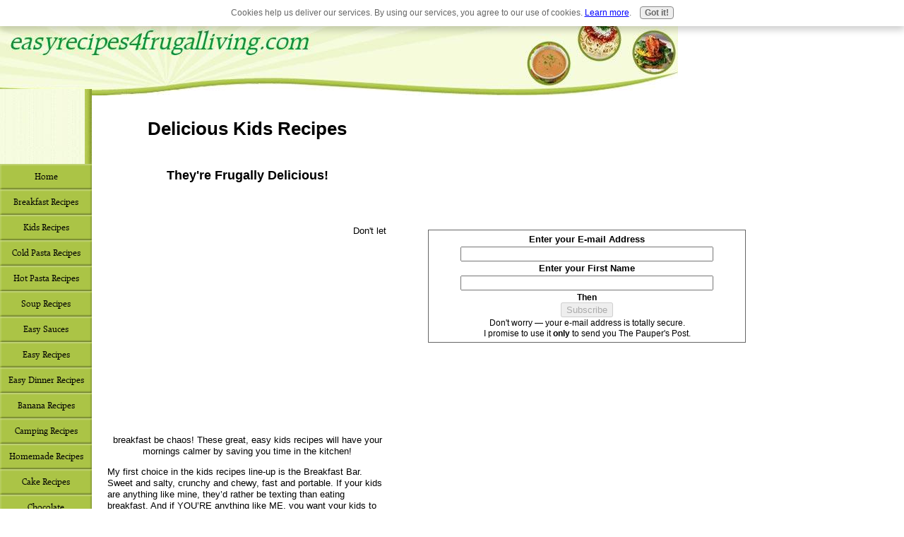

--- FILE ---
content_type: text/html; charset=UTF-8
request_url: https://www.easyrecipes4frugalliving.com/kidsrecipes.html
body_size: 4078
content:
<!DOCTYPE HTML PUBLIC "-//W3C//DTD HTML 4.01 Transitional//EN"
        "http://www.w3.org/TR/html4/loose.dtd">
<html>
<head><meta http-equiv="content-type" content="text/html; charset=UTF-8"><title>Kids Recipes</title><meta name="description" content="Kids Recipes; They're Frugally Delicious!">
<!-- start: tool_blocks.sbi_html_head -->
<link rel="canonical" href="https://www.easyrecipes4frugalliving.com/kidsrecipes.html"/>
<link rel="alternate" type="application/rss+xml" title="RSS" href="https://www.easyrecipes4frugalliving.com/easy-recipes.xml">
<meta property="og:title" content="Kids Recipes"/>
<meta property="og:description" content="Kids Recipes; They're Frugally Delicious!"/>
<meta property="og:type" content="article"/>
<meta property="og:url" content="https://www.easyrecipes4frugalliving.com/kidsrecipes.html"/>
<meta property="og:image" content="https://www.easyrecipes4frugalliving.com/images/056-2.jpg"/>
<meta property="og:image" content="https://www.easyrecipes4frugalliving.com/images/071-1.jpg"/>
<!-- SD -->
<script type="text/javascript" language="JavaScript">var https_page=0</script>
<script src="/c/gdpr-reviveit.js" type="text/javascript" charset="utf-8"></script><script src="https://www.easyrecipes4frugalliving.com/sd/support-files/gdprcookie.js" async defer type="text/javascript"></script><!-- end: tool_blocks.sbi_html_head -->
<link href="/sd/support-files/style.css" rel="stylesheet" type="text/css">
<script type="text/javascript" src="/sd/support-files/fix.js"></script>
<script type="text/javascript">FIX.designMode="legacy";FIX.doEndOfHead();</script>
</head>
<body>
<table id="PageWrapper">
<tr>
<td id="Header" colspan="3">
<div class="Liner">
</div>
</td>
</tr>
<tr>
<td id="NavColumn">
<div class="Liner">
<!-- start: shared_blocks.126830506#RI-Text-Link -->
<script type="text/javascript">google_ad_client="pub-4520119733373775";;google_ad_width=120;google_ad_height=90;</script>
<script type="text/javascript" src="https://pagead2.googlesyndication.com/pagead/show_ads.js"></script><br><br>
<!-- end: shared_blocks.126830506#RI-Text-Link -->
<!-- start: tool_blocks.navbar --><div class="Navigation"><ul><li class=""><a href="/">Home</a></li><li class=""><a href="/easy-breakfast-recipes.html">Breakfast Recipes</a></li><li class=""><a href="/kidsrecipes.html">Kids Recipes</a></li><li class=""><a href="/easypastarecipes-cold.html">Cold Pasta Recipes</a></li><li class=""><a href="/easy-pasta-recipes.html">Hot Pasta Recipes</a></li><li class=""><a href="/simple-soup-recipes.html">Soup Recipes</a></li><li class=""><a href="/easy-sauce.html">Easy Sauces</a></li><li class=""><a href="/easy-recipes.html">Easy Recipes</a></li><li class=""><a href="/easy-dinner-recipes.html">Easy Dinner Recipes</a></li><li class=""><a href="/banana-recipes.html">Banana Recipes</a></li><li class=""><a href="/camping-recipes.html">Camping Recipes</a></li><li class=""><a href="/homemade-recipes.html">Homemade Recipes</a></li><li class=""><a href="/cakerecipes.html">Cake Recipes</a></li><li class=""><a href="/chocolate-dessert-recipes.html">Chocolate</a></li><li class=""><a href="/holidayrecipes.html">Holiday Recipes</a></li><li class=""><a href="/money-saving-tips.html">Money Saving Tips</a></li><li class=""><a href="/aboutme.html">About Me</a></li><li class=""><a href="/contact-me.html">Contact Me</a></li><li class=""><a href="/disclaimer.html">Disclaimer</a></li><li class=""><a href="/Sitemap.html">Sitemap</a></li></ul></div>
<!-- end: tool_blocks.navbar -->
</div>
</td>
<td id="ContentWrapper">
<table cellspacing="0">
<tbody>
<tr>
<td id="ContentColumn">
<div class="Liner"><p>
<h1 style="text-align: center">Delicious Kids Recipes </h1>
<br clear="all">
<h3 style="text-align: center">They're Frugally Delicious!</h3>
<br clear="all"><br clear="all">
<p><div style="float: left; margin-right: 10px"><script type="text/javascript">google_ad_client="pub-4520119733373775";google_ad_width=336;google_ad_height=280;</script><script type="text/javascript" src="https://pagead2.googlesyndication.com/pagead/show_ads.js"></script><br><br></div>
</p><p style="text-align: center">Don't let breakfast be chaos! These great, easy kids recipes will have your mornings calmer by saving you time in the kitchen!
<br clear="all">
</p><p>My first choice in the kids recipes line-up is the Breakfast Bar. Sweet and salty, crunchy and chewy, fast and portable. If your kids are anything like mine, they’d rather be texting than eating breakfast. And if YOU’RE anything like ME, you want your kids to eat SOMETHING for breakfast.
<br clear="all"><br clear="all">
I found that pancakes and cold cereal just didn’t entice my kids to the breakfast table anymore. They'd rather have it for dinner! But during my travels across years of parenthood I’ve come up with some easy recipes for breakfast that are fast, tasty and kid-and-budget-friendly, starting with these crispy, chewy bars.
<br clear="all"><br clear="all"><br clear="all"><br clear="all">
<img src="https://www.easyrecipes4frugalliving.com/images/056-2.jpg" width="384" align="left" data-pin-media="https://www.easyrecipes4frugalliving.com/images/056-2.jpg" style="margin-right: 12px; margin-top: 8px">
<br clear="all"><br clear="all">
<img src="https://www.easyrecipes4frugalliving.com/images/071-1.jpg" width="384" align="left" data-pin-media="https://www.easyrecipes4frugalliving.com/images/071-1.jpg" style="margin-right: 12px; margin-top: 8px">
<br clear="all"><br clear="all"><br clear="all">
</p><h2 style="text-align: center">Breakfast Bars</h2>
<br clear="all"><br clear="all">
<p>1 Cup Lite Corn Syrup
<br clear="all">
1 cup sugar
<br clear="all">
1 Tbs Imitation or real Vanilla extract
<br clear="all">
2 cups peanut butter
<br clear="all">
4 cups crispy rice cereal
<br clear="all">
2 cups quick cooking oats
<br clear="all">
1 cup peanuts (optional)
<br clear="all">
1/2 cup pretty colored sprinkles
<br clear="all">
1 tsp oil for greasing a 13 X 9 X 2 inch pan
<br clear="all"><br clear="all">
In a large bowl combine oats, peanuts, sprinkles and rice cereal. Set aside.
<br clear="all"><br clear="all">
In a medium sauce pan combine corn syrup and sugar.Bring to a rolling boil for 90 seconds without stirring.
<br clear="all">
Add peanut butter and stir until melted.
<br clear="all"><br clear="all">
Pour over dry ingredients stirring until well combined. If batter is too moist to press into pan, add 1/2 cup additional oats.Press into greased 13 X 9 X 2 inch pan.
<br clear="all"><br clear="all">
If your kids like peanut butter, they’ll love these! When you cut these into squares and wrap them in plastic wrap, nothing is faster for breakfast. Kids can grab one and eat it on the way to school. It gives them that get-up-and-go energy to start their day. (For younger children, omit the peanuts.)
<br clear="all"><br clear="all">
For an added bonus, it cost me just $3.89 to make 20 bars. That’s just 19 cents a bar! You can serve these at sleep overs, pot-lucks, fundraisers, camping trips and, well, whenever you want!
<br clear="all"><br clear="all"><br clear="all">
</p><h2 style="text-align: center">Pauper's Pancakes</h2>
<br clear="all"><br clear="all">
<p>2 eggs slightly beaten
<br clear="all">
2 cups buttermilk or powdered milk mixed with water
<br clear="all">
2 cups flour
<br clear="all">
1 tsp baking soda
<br clear="all">
2 tbs sugar
<br clear="all">
1 ½ tsp baking powder
<br clear="all">
1 tsp salt
<br clear="all">
3 tbsp melted shortening or oil	</p><p>
<br clear="all"><br clear="all">
Use just one bowl. Beat eggs, add buttermilk and baking soda. Stir in flour, sugar, salt and baking powder. Fold in shortening. Do Not over beat. Batter will be lumpy. Use a non-stick pan over medium heat. Spoon 4 inch circles of batter and turn when puffed up and full of little bubbles. Serves 6.
<br clear="all"><br clear="all">
<br><br>
May add blueberries, chocolate chips or drained pineapple bits after batter is poured. Cinnamon may be mixed into batter with flour.
<br clear="all"><br clear="all"><br clear="all"><br clear="all">
<a href="https://www.easyrecipes4frugalliving.com/cookierecipes.html" title="Cookie Recipes" onclick="return FIX.track(this);">From Kids Recipes to Cookie Recipes</a>
<br clear="all"><br clear="all">
<a href="https://www.easyrecipes4frugalliving.com/punchrecipes.html" title="Punch Recipes" onclick="return FIX.track(this);">Punch Recipes</a>
<br clear="all"><br clear="all">
<a href="https://www.easyrecipes4frugalliving.com/monkey-bread.html" title="Monkey Bread" onclick="return FIX.track(this);">Monkey Bread</a>
<br clear="all"><br clear="all">
</p><p><br><br>
<br><br>
<br><br>
<br><br>
<br><br><script type="text/javascript">google_ad_client="pub-4520119733373775";;google_ad_width=336;google_ad_height=280;</script><script type="text/javascript" src="https://pagead2.googlesyndication.com/pagead/show_ads.js"></script><br><br>
<div class=" socializeIt socializeIt-responsive" style="border-color: #cccccc; border-width: 1px 1px 1px 1px; border-style: solid; box-sizing: border-box">
</div>
</p></div>
</td>
</tr>
</tbody>
</table>
</td>
<td id="ExtraColumn">
<div class="Liner">
<!-- start: shared_blocks.5318188#RC-Like-Us-Opt-In-E-Zine -->
<p><iframe src="https://www.facebook.com/plugins/like.php?href=www.easyrecipes4frugalliving.com&amp;send=true&amp;layout=standard&amp;width=450&amp;show_faces=true&amp;action=like&amp;colorscheme=light&amp;font&amp;height=80" scrolling="no" frameborder="0" style="border:none; overflow:hidden; width:450px; height:80px;" allowTransparency="true"></iframe>
<br clear="all"><br clear="all"><br clear="all"><br clear="all"><br clear="all">
</p><!-- start: tool_blocks.ezine -->
<div class="Ezine">
<form action="/cgi-bin/mailout/mailmgr.cgi" method="post" accept-charset="UTF-8">
<input type="hidden" name="list_id" value="21107125">
<input type="hidden" name="action" value="subscribe">
<table cellspacing="0">
<tr>
<td colspan="2" class="EzineLabel EzineLabelAbove">Enter your E-mail Address</td></tr>
<tr><td colspan="2" class="EzineInput EzineInputAbove">
<input name="email" type="text" size="12">
</td>
</tr>
<tr>
<td colspan="2" class="EzineLabel EzineLabelAbove">Enter your First Name</td></tr>
<tr><td colspan="2" class="EzineInput EzineInputAbove">
<input name="name" type="text" size="12">
</td>
</tr>
<tr>
<td colspan="2" class="EzineDescription">
<small><strong>Then</strong></small><br>
<input type="SUBMIT" value="Subscribe" name="SUBMIT"><br>
<small>Don&#39;t worry &mdash; your e-mail address is totally secure.<br>
I promise to use it <strong>only</strong> to send you The Pauper's Post.</small>
</td>
</tr>
</table>
</form>
</div><!-- end: tool_blocks.ezine -->
<br clear="all">
<!-- end: shared_blocks.5318188#RC-Like-Us-Opt-In-E-Zine -->
</div>
</td>
</tr>
<tr>
<td id="Footer" colspan="3">
<div class="Liner">
</div>
</td>
</tr>
</table>
<script type="text/javascript">FIX.doEndOfBody();</script>
<!-- start: tool_blocks.sbi_html_body_end -->
<script>var SS_PARAMS={pinterest_enabled:false,googleplus1_on_page:false,socializeit_onpage:false};</script><style>.g-recaptcha{display:inline-block}.recaptcha_wrapper{text-align:center}</style>
<script>if(typeof recaptcha_callbackings!=="undefined"){SS_PARAMS.recaptcha_callbackings=recaptcha_callbackings||[]};</script><script>(function(d,id){if(d.getElementById(id)){return;}var s=d.createElement('script');s.async=true;s.defer=true;s.src="/ssjs/ldr.js";s.id=id;d.getElementsByTagName('head')[0].appendChild(s);})(document,'_ss_ldr_script');</script><!-- end: tool_blocks.sbi_html_body_end -->
<!-- Generated at 03:59:17 30-Nov-2022 with food_drink-901-0-3col v45 -->
</body>
</html>


--- FILE ---
content_type: text/html; charset=utf-8
request_url: https://www.google.com/recaptcha/api2/aframe
body_size: 268
content:
<!DOCTYPE HTML><html><head><meta http-equiv="content-type" content="text/html; charset=UTF-8"></head><body><script nonce="Kw5gGZHXeWt81To8uxk70w">/** Anti-fraud and anti-abuse applications only. See google.com/recaptcha */ try{var clients={'sodar':'https://pagead2.googlesyndication.com/pagead/sodar?'};window.addEventListener("message",function(a){try{if(a.source===window.parent){var b=JSON.parse(a.data);var c=clients[b['id']];if(c){var d=document.createElement('img');d.src=c+b['params']+'&rc='+(localStorage.getItem("rc::a")?sessionStorage.getItem("rc::b"):"");window.document.body.appendChild(d);sessionStorage.setItem("rc::e",parseInt(sessionStorage.getItem("rc::e")||0)+1);localStorage.setItem("rc::h",'1769276223467');}}}catch(b){}});window.parent.postMessage("_grecaptcha_ready", "*");}catch(b){}</script></body></html>